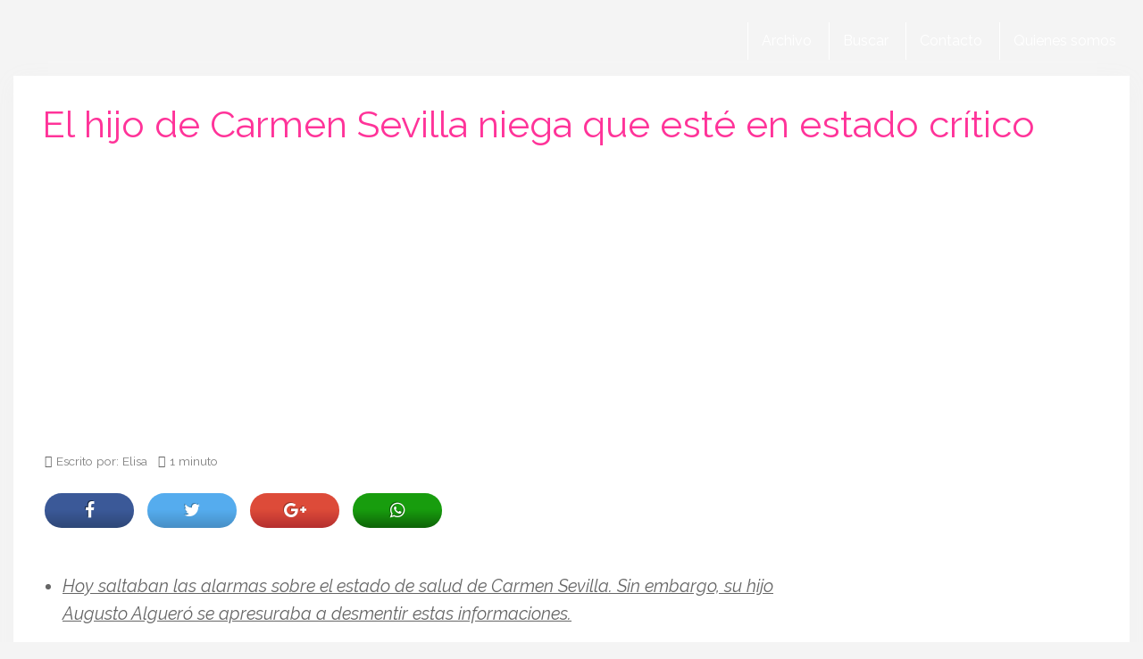

--- FILE ---
content_type: text/html; charset=utf-8
request_url: https://www.google.com/recaptcha/api2/aframe
body_size: 268
content:
<!DOCTYPE HTML><html><head><meta http-equiv="content-type" content="text/html; charset=UTF-8"></head><body><script nonce="EbAsQJVyiKuSj_5QMQSHXA">/** Anti-fraud and anti-abuse applications only. See google.com/recaptcha */ try{var clients={'sodar':'https://pagead2.googlesyndication.com/pagead/sodar?'};window.addEventListener("message",function(a){try{if(a.source===window.parent){var b=JSON.parse(a.data);var c=clients[b['id']];if(c){var d=document.createElement('img');d.src=c+b['params']+'&rc='+(localStorage.getItem("rc::a")?sessionStorage.getItem("rc::b"):"");window.document.body.appendChild(d);sessionStorage.setItem("rc::e",parseInt(sessionStorage.getItem("rc::e")||0)+1);localStorage.setItem("rc::h",'1769194477720');}}}catch(b){}});window.parent.postMessage("_grecaptcha_ready", "*");}catch(b){}</script></body></html>

--- FILE ---
content_type: application/javascript; charset=utf-8
request_url: https://fundingchoicesmessages.google.com/f/AGSKWxV1WoiOVR4bTfioqpiTW2_11i6fqM8cOVZVOsN-ED6p3dhnNyTQluFErQmLQawnETKWtMiB440FSboCsV5yQKQvPJvEW-_CGI9FcUlezJCsst90jEc0-yT6Ky5kZkZ2THORmwHcfA==?fccs=W251bGwsbnVsbCxudWxsLG51bGwsbnVsbCxudWxsLFsxNzY5MTk0NDc3LDcwOTAwMDAwMF0sbnVsbCxudWxsLG51bGwsW251bGwsWzcsNiw5XSxudWxsLDIsbnVsbCwiZW4iLG51bGwsbnVsbCxudWxsLG51bGwsbnVsbCwxXSwiaHR0cHM6Ly93d3cubGFjb3Nhcm9zYS5jb20vaGlqby1jYXJtZW4tc2V2aWxsYS1uaWVnYS1lc3RlLWVzdGFkby1jcml0aWNvLmh0bWwiLG51bGwsW1s4LCJrNjFQQmptazZPMCJdLFs5LCJlbi1VUyJdLFsxOSwiMiJdLFsxNywiWzBdIl0sWzI0LCIiXSxbMjksImZhbHNlIl1dXQ
body_size: 211
content:
if (typeof __googlefc.fcKernelManager.run === 'function') {"use strict";this.default_ContributorServingResponseClientJs=this.default_ContributorServingResponseClientJs||{};(function(_){var window=this;
try{
var qp=function(a){this.A=_.t(a)};_.u(qp,_.J);var rp=function(a){this.A=_.t(a)};_.u(rp,_.J);rp.prototype.getWhitelistStatus=function(){return _.F(this,2)};var sp=function(a){this.A=_.t(a)};_.u(sp,_.J);var tp=_.ed(sp),up=function(a,b,c){this.B=a;this.j=_.A(b,qp,1);this.l=_.A(b,_.Pk,3);this.F=_.A(b,rp,4);a=this.B.location.hostname;this.D=_.Fg(this.j,2)&&_.O(this.j,2)!==""?_.O(this.j,2):a;a=new _.Qg(_.Qk(this.l));this.C=new _.dh(_.q.document,this.D,a);this.console=null;this.o=new _.mp(this.B,c,a)};
up.prototype.run=function(){if(_.O(this.j,3)){var a=this.C,b=_.O(this.j,3),c=_.fh(a),d=new _.Wg;b=_.hg(d,1,b);c=_.C(c,1,b);_.jh(a,c)}else _.gh(this.C,"FCNEC");_.op(this.o,_.A(this.l,_.De,1),this.l.getDefaultConsentRevocationText(),this.l.getDefaultConsentRevocationCloseText(),this.l.getDefaultConsentRevocationAttestationText(),this.D);_.pp(this.o,_.F(this.F,1),this.F.getWhitelistStatus());var e;a=(e=this.B.googlefc)==null?void 0:e.__executeManualDeployment;a!==void 0&&typeof a==="function"&&_.To(this.o.G,
"manualDeploymentApi")};var vp=function(){};vp.prototype.run=function(a,b,c){var d;return _.v(function(e){d=tp(b);(new up(a,d,c)).run();return e.return({})})};_.Tk(7,new vp);
}catch(e){_._DumpException(e)}
}).call(this,this.default_ContributorServingResponseClientJs);
// Google Inc.

//# sourceURL=/_/mss/boq-content-ads-contributor/_/js/k=boq-content-ads-contributor.ContributorServingResponseClientJs.en_US.k61PBjmk6O0.es5.O/d=1/exm=ad_blocking_detection_executable,kernel_loader,loader_js_executable,web_iab_tcf_v2_signal_executable/ed=1/rs=AJlcJMztj-kAdg6DB63MlSG3pP52LjSptg/m=cookie_refresh_executable
__googlefc.fcKernelManager.run('\x5b\x5b\x5b7,\x22\x5b\x5bnull,\\\x22lacosarosa.com\\\x22,\\\x22AKsRol9ASxWuz47uBVFJAfI0pWIYrD0_eO3vWLw8wcQeiZiOEkJ_4h14wgi-XYpvOetXm7mKrztRTyk1-tZUF2UIFcRoc2Z_KzTJv8J6L-WBUfsZBiN2ZR4ixJ9hO_hFX9jTIbhuxv5nFrTb0UqgXxwqMacf7I6UHw\\\\u003d\\\\u003d\\\x22\x5d,null,\x5b\x5bnull,null,null,\\\x22https:\/\/fundingchoicesmessages.google.com\/f\/AGSKWxVOHIUTd0LOi52f-BFKobtsiffvQfU8NjNea02dUHqqUdPlT5F-2JWT5GcmeQBe1q3RBMVb2O2hREs-pCj8TsHgt_C-NQTl6geSxdZ27BI6uaJ6XTKguRVoIImiCIxQWEw5Tt9Ldw\\\\u003d\\\\u003d\\\x22\x5d,null,null,\x5bnull,null,null,\\\x22https:\/\/fundingchoicesmessages.google.com\/el\/AGSKWxUpSuUcO4V4La13Tv2PhW7L-dA87jXmdT2-HdlAOUMtOlmgRL-wZ3CV0i4QOK_M9-7zO2_XUzm-ORlUURwyCrpMjQmKZOKI6h0MmKSJEF2KOgIhqnGCCPlwQP6wUN9svOhvzwe8ng\\\\u003d\\\\u003d\\\x22\x5d,null,\x5bnull,\x5b7,6,9\x5d,null,2,null,\\\x22en\\\x22,null,null,null,null,null,1\x5d,null,\\\x22Privacy and cookie settings\\\x22,\\\x22Close\\\x22,null,null,null,\\\x22Managed by Google. Complies with IAB TCF. CMP ID: 300\\\x22\x5d,\x5b3,1\x5d\x5d\x22\x5d\x5d,\x5bnull,null,null,\x22https:\/\/fundingchoicesmessages.google.com\/f\/AGSKWxWyu1WrDceEWD2X2v4ZOJJtom37Dk5rqlEYQlStq9GXNMeWA_pZMULgVRY9EgOoZ_erYpWAhivS6__s7oGKorPAwHaCTx09EnvZC8oSp3RdLVs9hsSPv0inO8SjnsUUwU_cI-UwMw\\u003d\\u003d\x22\x5d\x5d');}

--- FILE ---
content_type: application/javascript; charset=utf-8
request_url: https://fundingchoicesmessages.google.com/f/AGSKWxWOtmY5K1-rALUdH__mxsxIqaBgW9yF-p1SlA_ULiJj2sCzqZlSrYJ_rK5Qp9YV5XW3bqVbq7ET420Ei9OkJfMhUN3X6emKupqcvNsxrDP3Sng_sLLU7v4CG1n2SXyKKO1lisND7ekACEdKsnQ9leZcLoHNqCg4ELX6qsRNPGP6xZ9tfxzWne6ogCQ2/_/topadfooter./script-adv-_Banner_Ads_/admain./ads_check.
body_size: -1291
content:
window['2d916994-ad72-4014-a043-a3bf00656dad'] = true;